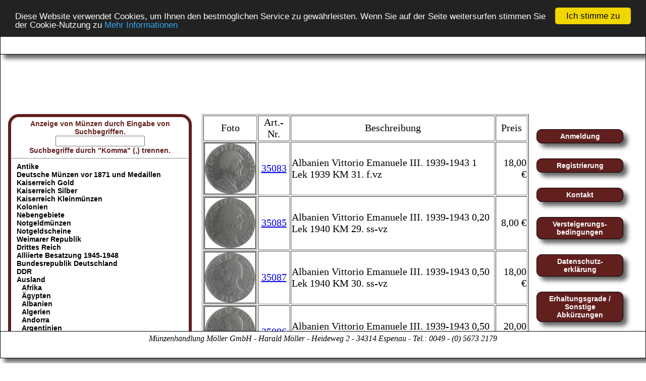

--- FILE ---
content_type: text/html; charset=UTF-8
request_url: https://www.muenzen-moeller.de/onlineshop/zeige_kategorie.php?kategorieID=472
body_size: 6789
content:
<!DOCTYPE html>
<html >
<head>
	<title>Münzen Möller</title>
	<meta http-equiv="content-type" content="text/html; charset=UTF-8" />
	<link rel="shortcut icon" href="favicon.ico" type="image/x-icon">
	<meta name="description" content="Wir sind seit 30 Jahren im regionalen, nationalen und internationalen Münzhandel tätig. Seit 25 Jahren veranstalten wir Münzauktionen. Einige unserer Auktionskataloge haben sich zwischenzeitlich zu gefragten Nachschlagewerken entwickelt. Unser Wissen und unsere Erfahrung aus vielen Jahren Numismatik stellen wir Ihnen gerne zur Verfügung." />
	<meta name="keywords" content=" Münzhandel Münzauktionen Nachschlagewerke " />
	<meta name="robots" content="noodp, noydir" />
	<link rel="canonical" href="http://www.muenzen-moeller.de/" />
	<link rel="stylesheet" type="text/css" href="css/feststehendeelemente.css">
<!-- Begin Cookie Consent plugin by Silktide - http://silktide.com/cookieconsent -->
<script type="text/javascript">
    window.cookieconsent_options = {"message":"Diese Website verwendet Cookies, um Ihnen den bestmöglichen Service zu gewährleisten. Wenn Sie auf der Seite weitersurfen stimmen Sie der Cookie-Nutzung zu","dismiss":"Ich stimme zu","learnMore":"Mehr Informationen","link":"https://www.muenzen-moeller.de/downloads/dse_german.pdf","theme":"dark-top"};
</script>

<script type="text/javascript" src="//cdnjs.cloudflare.com/ajax/libs/cookieconsent2/1.0.10/cookieconsent.min.js"></script>
<!-- End Cookie Consent plugin -->
</head>
<body>
	<noscript>
	Wir haben festgestellt, daß Ihr JavaScript anscheinend abgeschaltet ist.
             <br>Sie müssen JavaScript in Ihrem Browser aktivieren um alle Funktionen dieser Webseite nutzen zu können.
    </noscript>

	


<div id="header_container_gross">
		
			
	
	<div id="oben_gross" >
			
		<div id="obenlinks_gross" >				
			<a href="index.php">
				<img src="https://www.muenzen-moeller.de/images/logo_moeller.jpg" border="0" alt="Münzenhandlung Harald Möller" title="Münzenhandlung Harald Möller"  height="70px">
			</a>
		</div>
			
			
			
			
			
		<div id="obenmitte_gross" >


			<div id="sprache">
									<a href="/onlineshop/zeige_kategorie.php?kategorieID=472&lang=english&kategorieID=472">ENGLISH</a>
								</div>

			
				
				 <div id="menu">
						<ul >
							<li >
								<a class="" href="https://www.muenzen-moeller.de/index.php?kategorieID=472">
          Startseite</a>								<!--   ALTERNATIVE   -->
								<!--  <a href="https://www.muenzen-moeller.de/index.php" class="header" >Startseite</a>  -->
							</li>
							<li >
								<a class="" href="https://www.muenzen-moeller.de/auktion/index.php?kategorieID=472">
          Auktion</a>								<!--   ALTERNATIVE   -->
								<!--  <span href="https://www.muenzen-moeller.de/auktion/index.php" class="header">Auktion</span>  -->
							</li>
							<li >
								<a class="" href="https://www.muenzen-moeller.de/auktionsservice/index.php?kategorieID=472">
          Auktionshilfe</a>								<!--   ALTERNATIVE   -->
								<!--  <span href="https://www.muenzen-moeller.de/auktionsservice/index.php" class="header">Auktionshilfe</span>  -->
							</li>
							<li >
								<a class="header" >
          Onlineshop</a>								<!--   ALTERNATIVE   -->
								<!--  <a href="https://www.muenzen-moeller.de/onlineshop/index.php" class="header">Onlineshop</a>  -->
							</li>
							<li >
								<a class="" href="https://www.muenzen-moeller.de/info/index.php?kategorieID=472">
          Info</a>								<!--   ALTERNATIVE   -->
								<!--  <a href="https://www.muenzen-moeller.de/info/index.php" class="header">Info</a>  -->
							</li>
							<li >
							
								<a class="" href="https://www.muenzen-moeller.de/mymoeller/index.php?kategorieID=472">
          myMoeller</a>								
								<!--   ALTERNATIVE   -->
								<!--  <a href="https://www.muenzen-moeller.de/mymoeller/index.php" class="header">myMoeller</a>  -->
								
							</li>
							
						</ul>
				</div>
				
				

		</div>
			
			
			
			
		<div id="obenrechts_gross" >


			


				
			<div id="header_user">

				<!--  Popups öffnen, Links im Footer  -->
				<script type="text/javascript">
				 
				var screen_avail_width = screen.availWidth;

				var screen_avail_height = screen.availHeight;

				function pop(Datei, Name)
				{
					helpwindow = window.open(Datei,Name,'width=700,height=600,resizable=yes,dependent=yes,scrollbars=yes,top=' + (screen_avail_height - 400)/2 + ',left=' + (screen_avail_width - 700)/2 );
					
					helpwindow.focus();
					
					return false;
				}

				</script> 

				<ul>
					<li id="header_user_info">
						<div class="usr1">
							<!--  als Popup-Fenster öffnen  -->
							<a style="cursor: pointer"  id="SliderControl1_hypRegistrierung" class="your_account"  onclick="return pop('https://www.muenzen-moeller.de/registrierung.php', 'Registrierung');">Registrierung</a>
							
							<!--  als komplette Seite öffnen  -->
							<!--
							<a href="https://www.muenzen-moeller.de/registrierung.php?kategorieID=472" id="SliderControl1_hypRegistrierung" class="your_account"  >Registrierung</a>
							-->
						</div>

						<div class="usr2">
															<!--  als Popup-Fenster öffnen  -->
								<!--
								<a style="cursor: pointer"  id="SliderControl1_hypLoginLogout" onclick="return pop('https://www.muenzen-moeller.de/login_popup.php', 'Login');">Login</a>
								-->
								<!--  als komplette Seite öffnen  -->
								<!--
								<a href="https://www.muenzen-moeller.de/login.php?kategorieID=472" id="SliderControl1_hypLoginLogout" class="your_account"  >Login</a>
								-->
								<a href="https://www.muenzen-moeller.de/login.php?woher=/onlineshop/zeige_kategorie.php?kategorieID=472" id="SliderControl1_hypLoginLogout" class="your_account"  >Login</a>
														</div>
					</li>
					<li id="shopping_cart">

						<div id="d_AnzahlGebote"  class="basketempty">
															<a id="a_AnzahlGebote" href="https://www.muenzen-moeller.de/auktion/zeig_gebot.php?kategorieID=472">Gebotsliste (<span id="sc_AnzahlGebote">0</span>)</a>
														</div>

						<div id="d_AnzahlShop" class="basketempty">
															<a id="a_AnzahlShop" href="https://www.muenzen-moeller.de/onlineshop/zeig_warenkorb.php?kategorieID="472">Warenkorb (<span id="sc_AnzahlShop">0</span>)&nbsp;<span id="countdowntime" class="countdowntime"></span></a>
														</div>
						
					</li>
				</ul>
			</div>


				
				<div class="float_stopp">
				</div>
			


				

		</div>
		<div class="float_stopp">
		</div>
			
			
		<div class="lauftext" align="center">
		<marquee scrollamount="3" scrolldelay="2" height="30" style="font-size: 18.5pt; font-family: Frutiger-Roman;">		<span style="color: red"></span></marquee>		</div>
		
	</div>
			
		
</div>
<!-- Browserweiche für IE -->
<!--[if IE]>
<style type="text/css">
  #mittemitte
{
	width: 750px;
 #   height : 100%;
#    border : 1px solid red;
#    padding : 8px;
	float : left;
	background-color : white;
	text-align: center;
#	font-family : Verdana,Arial,sans-serif;
	font-size : 20px;
	
}
</style>
<![endif]-->



	
<script type="text/javascript" src="js/prototype.js"></script>

<script type="text/javascript">
		function searchFor(suchbegriff){
			var xmlHttp = null;
			// Mozilla, Opera, Safari sowie Internet Explorer 7
			if (typeof XMLHttpRequest != 'undefined') {
				xmlHttp = new XMLHttpRequest();
			}
			if (!xmlHttp) {
				// Internet Explorer 6 und älter
				try {
					xmlHttp  = new ActiveXObject("Msxml2.XMLHTTP");
				} catch(e) {
					try {
						xmlHttp  = new ActiveXObject("Microsoft.XMLHTTP");
					} catch(e) {
						xmlHttp  = null;
					}
				}
			}
			// Wenn das Objekt erfolgreich erzeugt wurde			
			if (xmlHttp) {
				var url = "suche.php";
				var params = "suchbegriff="+suchbegriff;
				
				xmlHttp.open("POST", url, true);
				
				//Headerinformationen für den POST Request
				xmlHttp.setRequestHeader("Content-type", "application/x-www-form-urlencoded");
				xmlHttp.setRequestHeader("Content-length", params.length);
				xmlHttp.setRequestHeader("Connection", "close");					
			
				xmlHttp.onreadystatechange = function () {
					if (xmlHttp.readyState == 4) {
						// Zurückgeliefertes Ergebnis wird in den DIV "mittemitte" geschrieben
						document.getElementById("mittemitte").innerHTML = xmlHttp.responseText;
					}
				};				
				xmlHttp.send(params);
			}			
		}
</script>
	
	
<div id="mitte_container_gross">



	<div id="inhalt">
			
		

		
		<div id="inhaltteil1">

			<div id="mittelinks">
							
				Anzeige von Münzen durch Eingabe von Suchbegriffen.<br />						<input type="text" onkeyup="searchFor(this.value);"/>
							
				<br />Suchbegriffe durch "Komma" (,) trennen.<hr /> <TABLE border="0" cellspacing="0" cellpadding="0"   ><TR><TD></TD><TD width="10px">&nbsp;</TD><TD><A  class="kleinschrift"  href="zeige_kategorie.php?kategorieID=1297" class="menu">Antike</A><BR></TD></TR></TABLE><TABLE border="0" cellspacing="0" cellpadding="0"   ><TR><TD></TD><TD width="10px">&nbsp;</TD><TD><A  class="kleinschrift"  href="zeige_kategorie.php?kategorieID=1" class="menu">Deutsche Münzen vor 1871 und Medaillen</A><BR></TD></TR></TABLE><TABLE border="0" cellspacing="0" cellpadding="0"   ><TR><TD></TD><TD width="10px">&nbsp;</TD><TD><A  class="kleinschrift"  href="zeige_kategorie.php?kategorieID=198" class="menu">Kaiserreich Gold</A><BR></TD></TR></TABLE><TABLE border="0" cellspacing="0" cellpadding="0"   ><TR><TD></TD><TD width="10px">&nbsp;</TD><TD><A  class="kleinschrift"  href="zeige_kategorie.php?kategorieID=216" class="menu">Kaiserreich Silber</A><BR></TD></TR></TABLE><TABLE border="0" cellspacing="0" cellpadding="0"   ><TR><TD></TD><TD width="10px">&nbsp;</TD><TD><A  class="kleinschrift"  href="zeige_kategorie.php?kategorieID=234" class="menu">Kaiserreich Kleinmünzen</A><BR></TD></TR></TABLE><TABLE border="0" cellspacing="0" cellpadding="0"   ><TR><TD></TD><TD width="10px">&nbsp;</TD><TD><A  class="kleinschrift"  href="zeige_kategorie.php?kategorieID=98" class="menu">Kolonien</A><BR></TD></TR></TABLE><TABLE border="0" cellspacing="0" cellpadding="0"   ><TR><TD></TD><TD width="10px">&nbsp;</TD><TD><A  class="kleinschrift"  href="zeige_kategorie.php?kategorieID=239" class="menu">Nebengebiete</A><BR></TD></TR></TABLE><TABLE border="0" cellspacing="0" cellpadding="0"   ><TR><TD></TD><TD width="10px">&nbsp;</TD><TD><A  class="kleinschrift"  href="zeige_kategorie.php?kategorieID=1515" class="menu">Notgeldmünzen</A><BR></TD></TR></TABLE><TABLE border="0" cellspacing="0" cellpadding="0"   ><TR><TD></TD><TD width="10px">&nbsp;</TD><TD><A  class="kleinschrift"  href="zeige_kategorie.php?kategorieID=1411" class="menu">Notgeldscheine</A><BR></TD></TR></TABLE><TABLE border="0" cellspacing="0" cellpadding="0"   ><TR><TD></TD><TD width="10px">&nbsp;</TD><TD><A  class="kleinschrift"  href="zeige_kategorie.php?kategorieID=244" class="menu">Weimarer Republik</A><BR></TD></TR></TABLE><TABLE border="0" cellspacing="0" cellpadding="0"   ><TR><TD></TD><TD width="10px">&nbsp;</TD><TD><A  class="kleinschrift"  href="zeige_kategorie.php?kategorieID=245" class="menu">Drittes Reich</A><BR></TD></TR></TABLE><TABLE border="0" cellspacing="0" cellpadding="0"   ><TR><TD></TD><TD width="10px">&nbsp;</TD><TD><A  class="kleinschrift"  href="zeige_kategorie.php?kategorieID=692" class="menu">Alliierte Besatzung 1945-1948</A><BR></TD></TR></TABLE><TABLE border="0" cellspacing="0" cellpadding="0"   ><TR><TD></TD><TD width="10px">&nbsp;</TD><TD><A  class="kleinschrift"  href="zeige_kategorie.php?kategorieID=246" class="menu">Bundesrepublik Deutschland</A><BR></TD></TR></TABLE><TABLE border="0" cellspacing="0" cellpadding="0"   ><TR><TD></TD><TD width="10px">&nbsp;</TD><TD><A  class="kleinschrift"  href="zeige_kategorie.php?kategorieID=247" class="menu">DDR</A><BR></TD></TR></TABLE><TABLE border="0" cellspacing="0" cellpadding="0"   ><TR><TD></TD><TD width="10px">&nbsp;</TD><TD><A  class="kleinschrift"  href="zeige_kategorie.php?kategorieID=102" class="menu">Ausland</A><BR><TABLE border="0" cellspacing="0" cellpadding="0"   ><TR><TD></TD><TD width="10px">&nbsp;</TD><TD><A  class="kleinschrift"  href="zeige_kategorie.php?kategorieID=1404" class="menu">Afrika</A><BR></TD></TR></TABLE><TABLE border="0" cellspacing="0" cellpadding="0"   ><TR><TD></TD><TD width="10px">&nbsp;</TD><TD><A  class="kleinschrift"  href="zeige_kategorie.php?kategorieID=249" class="menu">Ägypten</A><BR></TD></TR></TABLE><TABLE border="0" cellspacing="0" cellpadding="0"   ><TR><TD></TD><TD width="10px">&nbsp;</TD><TD><A  class="kleinschrift"  href="zeige_kategorie.php?kategorieID=472" class="menu"><B>Albanien</B></A><BR></TD></TR></TABLE><TABLE border="0" cellspacing="0" cellpadding="0"   ><TR><TD></TD><TD width="10px">&nbsp;</TD><TD><A  class="kleinschrift"  href="zeige_kategorie.php?kategorieID=1858" class="menu">Algerien</A><BR></TD></TR></TABLE><TABLE border="0" cellspacing="0" cellpadding="0"   ><TR><TD></TD><TD width="10px">&nbsp;</TD><TD><A  class="kleinschrift"  href="zeige_kategorie.php?kategorieID=570" class="menu">Andorra</A><BR></TD></TR></TABLE><TABLE border="0" cellspacing="0" cellpadding="0"   ><TR><TD></TD><TD width="10px">&nbsp;</TD><TD><A  class="kleinschrift"  href="zeige_kategorie.php?kategorieID=571" class="menu">Argentinien</A><BR></TD></TR></TABLE><TABLE border="0" cellspacing="0" cellpadding="0"   ><TR><TD></TD><TD width="10px">&nbsp;</TD><TD><A  class="kleinschrift"  href="zeige_kategorie.php?kategorieID=251" class="menu">Australien</A><BR></TD></TR></TABLE><TABLE border="0" cellspacing="0" cellpadding="0"   ><TR><TD></TD><TD width="10px">&nbsp;</TD><TD><A  class="kleinschrift"  href="zeige_kategorie.php?kategorieID=573" class="menu">Bahrain</A><BR></TD></TR></TABLE><TABLE border="0" cellspacing="0" cellpadding="0"   ><TR><TD></TD><TD width="10px">&nbsp;</TD><TD><A  class="kleinschrift"  href="zeige_kategorie.php?kategorieID=1285" class="menu">Bangladesch</A><BR></TD></TR></TABLE><TABLE border="0" cellspacing="0" cellpadding="0"   ><TR><TD></TD><TD width="10px">&nbsp;</TD><TD><A  class="kleinschrift"  href="zeige_kategorie.php?kategorieID=252" class="menu">Belgien</A><BR></TD></TR></TABLE><TABLE border="0" cellspacing="0" cellpadding="0"   ><TR><TD></TD><TD width="10px">&nbsp;</TD><TD><A  class="kleinschrift"  href="zeige_kategorie.php?kategorieID=707" class="menu">Belgisch-Kongo</A><BR></TD></TR></TABLE><TABLE border="0" cellspacing="0" cellpadding="0"   ><TR><TD></TD><TD width="10px">&nbsp;</TD><TD><A  class="kleinschrift"  href="zeige_kategorie.php?kategorieID=1018" class="menu">Benin-Dahomey</A><BR></TD></TR></TABLE><TABLE border="0" cellspacing="0" cellpadding="0"   ><TR><TD></TD><TD width="10px">&nbsp;</TD><TD><A  class="kleinschrift"  href="zeige_kategorie.php?kategorieID=578" class="menu">Bermuda</A><BR></TD></TR></TABLE><TABLE border="0" cellspacing="0" cellpadding="0"   ><TR><TD></TD><TD width="10px">&nbsp;</TD><TD><A  class="kleinschrift"  href="zeige_kategorie.php?kategorieID=254" class="menu">Bolivien</A><BR></TD></TR></TABLE><TABLE border="0" cellspacing="0" cellpadding="0"   ><TR><TD></TD><TD width="10px">&nbsp;</TD><TD><A  class="kleinschrift"  href="zeige_kategorie.php?kategorieID=255" class="menu">Brasilien</A><BR></TD></TR></TABLE><TABLE border="0" cellspacing="0" cellpadding="0"   ><TR><TD></TD><TD width="10px">&nbsp;</TD><TD><A  class="kleinschrift"  href="zeige_kategorie.php?kategorieID=1556" class="menu">Britisch- West Afrika</A><BR></TD></TR></TABLE><TABLE border="0" cellspacing="0" cellpadding="0"   ><TR><TD></TD><TD width="10px">&nbsp;</TD><TD><A  class="kleinschrift"  href="zeige_kategorie.php?kategorieID=1555" class="menu">Britisch-Indien</A><BR></TD></TR></TABLE><TABLE border="0" cellspacing="0" cellpadding="0"   ><TR><TD></TD><TD width="10px">&nbsp;</TD><TD><A  class="kleinschrift"  href="zeige_kategorie.php?kategorieID=591" class="menu">Britisch-Nord Borneo</A><BR></TD></TR></TABLE><TABLE border="0" cellspacing="0" cellpadding="0"   ><TR><TD></TD><TD width="10px">&nbsp;</TD><TD><A  class="kleinschrift"  href="zeige_kategorie.php?kategorieID=708" class="menu">Brunei, Sultanat</A><BR></TD></TR></TABLE><TABLE border="0" cellspacing="0" cellpadding="0"   ><TR><TD></TD><TD width="10px">&nbsp;</TD><TD><A  class="kleinschrift"  href="zeige_kategorie.php?kategorieID=256" class="menu">Bulgarien</A><BR></TD></TR></TABLE><TABLE border="0" cellspacing="0" cellpadding="0"   ><TR><TD></TD><TD width="10px">&nbsp;</TD><TD><A  class="kleinschrift"  href="zeige_kategorie.php?kategorieID=582" class="menu">Cayman Islands</A><BR></TD></TR></TABLE><TABLE border="0" cellspacing="0" cellpadding="0"   ><TR><TD></TD><TD width="10px">&nbsp;</TD><TD><A  class="kleinschrift"  href="zeige_kategorie.php?kategorieID=1278" class="menu">Ceylon</A><BR></TD></TR></TABLE><TABLE border="0" cellspacing="0" cellpadding="0"   ><TR><TD></TD><TD width="10px">&nbsp;</TD><TD><A  class="kleinschrift"  href="zeige_kategorie.php?kategorieID=583" class="menu">Chile</A><BR></TD></TR></TABLE><TABLE border="0" cellspacing="0" cellpadding="0"   ><TR><TD></TD><TD width="10px">&nbsp;</TD><TD><A  class="kleinschrift"  href="zeige_kategorie.php?kategorieID=257" class="menu">China</A><BR></TD></TR></TABLE><TABLE border="0" cellspacing="0" cellpadding="0"   ><TR><TD></TD><TD width="10px">&nbsp;</TD><TD><A  class="kleinschrift"  href="zeige_kategorie.php?kategorieID=1289" class="menu">Cook Island</A><BR></TD></TR></TABLE><TABLE border="0" cellspacing="0" cellpadding="0"   ><TR><TD></TD><TD width="10px">&nbsp;</TD><TD><A  class="kleinschrift"  href="zeige_kategorie.php?kategorieID=258" class="menu">Dänemark</A><BR></TD></TR></TABLE><TABLE border="0" cellspacing="0" cellpadding="0"   ><TR><TD></TD><TD width="10px">&nbsp;</TD><TD><A  class="kleinschrift"  href="zeige_kategorie.php?kategorieID=1279" class="menu">Estland</A><BR></TD></TR></TABLE><TABLE border="0" cellspacing="0" cellpadding="0"   ><TR><TD></TD><TD width="10px">&nbsp;</TD><TD><A  class="kleinschrift"  href="zeige_kategorie.php?kategorieID=589" class="menu">Falkland Inseln</A><BR></TD></TR></TABLE><TABLE border="0" cellspacing="0" cellpadding="0"   ><TR><TD></TD><TD width="10px">&nbsp;</TD><TD><A  class="kleinschrift"  href="zeige_kategorie.php?kategorieID=1554" class="menu">Fidschii Inseln</A><BR></TD></TR></TABLE><TABLE border="0" cellspacing="0" cellpadding="0"   ><TR><TD></TD><TD width="10px">&nbsp;</TD><TD><A  class="kleinschrift"  href="zeige_kategorie.php?kategorieID=260" class="menu">Finnland</A><BR></TD></TR></TABLE><TABLE border="0" cellspacing="0" cellpadding="0"   ><TR><TD></TD><TD width="10px">&nbsp;</TD><TD><A  class="kleinschrift"  href="zeige_kategorie.php?kategorieID=105" class="menu">Frankreich</A><BR></TD></TR></TABLE><TABLE border="0" cellspacing="0" cellpadding="0"   ><TR><TD></TD><TD width="10px">&nbsp;</TD><TD><A  class="kleinschrift"  href="zeige_kategorie.php?kategorieID=263" class="menu">Französisch-Indochina</A><BR></TD></TR></TABLE><TABLE border="0" cellspacing="0" cellpadding="0"   ><TR><TD></TD><TD width="10px">&nbsp;</TD><TD><A  class="kleinschrift"  href="zeige_kategorie.php?kategorieID=1863" class="menu">Französisch-Polynesien</A><BR></TD></TR></TABLE><TABLE border="0" cellspacing="0" cellpadding="0"   ><TR><TD></TD><TD width="10px">&nbsp;</TD><TD><A  class="kleinschrift"  href="zeige_kategorie.php?kategorieID=590" class="menu">Gambia</A><BR></TD></TR></TABLE><TABLE border="0" cellspacing="0" cellpadding="0"   ><TR><TD></TD><TD width="10px">&nbsp;</TD><TD><A  class="kleinschrift"  href="zeige_kategorie.php?kategorieID=1864" class="menu">Ghana</A><BR></TD></TR></TABLE><TABLE border="0" cellspacing="0" cellpadding="0"   ><TR><TD></TD><TD width="10px">&nbsp;</TD><TD><A  class="kleinschrift"  href="zeige_kategorie.php?kategorieID=1290" class="menu">Gibraltar</A><BR></TD></TR></TABLE><TABLE border="0" cellspacing="0" cellpadding="0"   ><TR><TD></TD><TD width="10px">&nbsp;</TD><TD><A  class="kleinschrift"  href="zeige_kategorie.php?kategorieID=264" class="menu">Griechenland</A><BR></TD></TR></TABLE><TABLE border="0" cellspacing="0" cellpadding="0"   ><TR><TD></TD><TD width="10px">&nbsp;</TD><TD><A  class="kleinschrift"  href="zeige_kategorie.php?kategorieID=265" class="menu">Großbritannien</A><BR></TD></TR></TABLE><TABLE border="0" cellspacing="0" cellpadding="0"   ><TR><TD></TD><TD width="10px">&nbsp;</TD><TD><A  class="kleinschrift"  href="zeige_kategorie.php?kategorieID=1021" class="menu">Guernsey</A><BR></TD></TR></TABLE><TABLE border="0" cellspacing="0" cellpadding="0"   ><TR><TD></TD><TD width="10px">&nbsp;</TD><TD><A  class="kleinschrift"  href="zeige_kategorie.php?kategorieID=594" class="menu">Haiti</A><BR></TD></TR></TABLE><TABLE border="0" cellspacing="0" cellpadding="0"   ><TR><TD></TD><TD width="10px">&nbsp;</TD><TD><A  class="kleinschrift"  href="zeige_kategorie.php?kategorieID=677" class="menu">Honduras</A><BR></TD></TR></TABLE><TABLE border="0" cellspacing="0" cellpadding="0"   ><TR><TD></TD><TD width="10px">&nbsp;</TD><TD><A  class="kleinschrift"  href="zeige_kategorie.php?kategorieID=1235" class="menu">HongKong</A><BR></TD></TR></TABLE><TABLE border="0" cellspacing="0" cellpadding="0"   ><TR><TD></TD><TD width="10px">&nbsp;</TD><TD><A  class="kleinschrift"  href="zeige_kategorie.php?kategorieID=480" class="menu">Indien</A><BR></TD></TR></TABLE><TABLE border="0" cellspacing="0" cellpadding="0"   ><TR><TD></TD><TD width="10px">&nbsp;</TD><TD><A  class="kleinschrift"  href="zeige_kategorie.php?kategorieID=267" class="menu">Iran</A><BR></TD></TR></TABLE><TABLE border="0" cellspacing="0" cellpadding="0"   ><TR><TD></TD><TD width="10px">&nbsp;</TD><TD><A  class="kleinschrift"  href="zeige_kategorie.php?kategorieID=596" class="menu">Irland</A><BR></TD></TR></TABLE><TABLE border="0" cellspacing="0" cellpadding="0"   ><TR><TD></TD><TD width="10px">&nbsp;</TD><TD><A  class="kleinschrift"  href="zeige_kategorie.php?kategorieID=1866" class="menu">Island</A><BR></TD></TR></TABLE><TABLE border="0" cellspacing="0" cellpadding="0"   ><TR><TD></TD><TD width="10px">&nbsp;</TD><TD><A  class="kleinschrift"  href="zeige_kategorie.php?kategorieID=597" class="menu">Isle of Man</A><BR></TD></TR></TABLE><TABLE border="0" cellspacing="0" cellpadding="0"   ><TR><TD></TD><TD width="10px">&nbsp;</TD><TD><A  class="kleinschrift"  href="zeige_kategorie.php?kategorieID=1625" class="menu">Israel</A><BR></TD></TR></TABLE><TABLE border="0" cellspacing="0" cellpadding="0"   ><TR><TD></TD><TD width="10px">&nbsp;</TD><TD><A  class="kleinschrift"  href="zeige_kategorie.php?kategorieID=268" class="menu">Italien</A><BR></TD></TR></TABLE><TABLE border="0" cellspacing="0" cellpadding="0"   ><TR><TD></TD><TD width="10px">&nbsp;</TD><TD><A  class="kleinschrift"  href="zeige_kategorie.php?kategorieID=600" class="menu">Jamaika</A><BR></TD></TR></TABLE><TABLE border="0" cellspacing="0" cellpadding="0"   ><TR><TD></TD><TD width="10px">&nbsp;</TD><TD><A  class="kleinschrift"  href="zeige_kategorie.php?kategorieID=103" class="menu">Japan</A><BR></TD></TR></TABLE><TABLE border="0" cellspacing="0" cellpadding="0"   ><TR><TD></TD><TD width="10px">&nbsp;</TD><TD><A  class="kleinschrift"  href="zeige_kategorie.php?kategorieID=1557" class="menu">Jersey</A><BR></TD></TR></TABLE><TABLE border="0" cellspacing="0" cellpadding="0"   ><TR><TD></TD><TD width="10px">&nbsp;</TD><TD><A  class="kleinschrift"  href="zeige_kategorie.php?kategorieID=1868" class="menu">Jordanien</A><BR></TD></TR></TABLE><TABLE border="0" cellspacing="0" cellpadding="0"   ><TR><TD></TD><TD width="10px">&nbsp;</TD><TD><A  class="kleinschrift"  href="zeige_kategorie.php?kategorieID=711" class="menu">Jugoslawien</A><BR></TD></TR></TABLE><TABLE border="0" cellspacing="0" cellpadding="0"   ><TR><TD></TD><TD width="10px">&nbsp;</TD><TD><A  class="kleinschrift"  href="zeige_kategorie.php?kategorieID=1024" class="menu">Kamerun</A><BR></TD></TR></TABLE><TABLE border="0" cellspacing="0" cellpadding="0"   ><TR><TD></TD><TD width="10px">&nbsp;</TD><TD><A  class="kleinschrift"  href="zeige_kategorie.php?kategorieID=275" class="menu">Kanada</A><BR></TD></TR></TABLE><TABLE border="0" cellspacing="0" cellpadding="0"   ><TR><TD></TD><TD width="10px">&nbsp;</TD><TD><A  class="kleinschrift"  href="zeige_kategorie.php?kategorieID=3053" class="menu">Kap Verde</A><BR></TD></TR></TABLE><TABLE border="0" cellspacing="0" cellpadding="0"   ><TR><TD></TD><TD width="10px">&nbsp;</TD><TD><A  class="kleinschrift"  href="zeige_kategorie.php?kategorieID=1633" class="menu">Katanga</A><BR></TD></TR></TABLE><TABLE border="0" cellspacing="0" cellpadding="0"   ><TR><TD></TD><TD width="10px">&nbsp;</TD><TD><A  class="kleinschrift"  href="zeige_kategorie.php?kategorieID=2173" class="menu">Kenia</A><BR></TD></TR></TABLE><TABLE border="0" cellspacing="0" cellpadding="0"   ><TR><TD></TD><TD width="10px">&nbsp;</TD><TD><A  class="kleinschrift"  href="zeige_kategorie.php?kategorieID=276" class="menu">Kolumbien</A><BR></TD></TR></TABLE><TABLE border="0" cellspacing="0" cellpadding="0"   ><TR><TD></TD><TD width="10px">&nbsp;</TD><TD><A  class="kleinschrift"  href="zeige_kategorie.php?kategorieID=601" class="menu">Kongo</A><BR></TD></TR></TABLE><TABLE border="0" cellspacing="0" cellpadding="0"   ><TR><TD></TD><TD width="10px">&nbsp;</TD><TD><A  class="kleinschrift"  href="zeige_kategorie.php?kategorieID=277" class="menu">Korea (Süd)</A><BR></TD></TR></TABLE><TABLE border="0" cellspacing="0" cellpadding="0"   ><TR><TD></TD><TD width="10px">&nbsp;</TD><TD><A  class="kleinschrift"  href="zeige_kategorie.php?kategorieID=603" class="menu">Kuba</A><BR></TD></TR></TABLE><TABLE border="0" cellspacing="0" cellpadding="0"   ><TR><TD></TD><TD width="10px">&nbsp;</TD><TD><A  class="kleinschrift"  href="zeige_kategorie.php?kategorieID=605" class="menu">Laos</A><BR></TD></TR></TABLE><TABLE border="0" cellspacing="0" cellpadding="0"   ><TR><TD></TD><TD width="10px">&nbsp;</TD><TD><A  class="kleinschrift"  href="zeige_kategorie.php?kategorieID=278" class="menu">Lettland</A><BR></TD></TR></TABLE><TABLE border="0" cellspacing="0" cellpadding="0"   ><TR><TD></TD><TD width="10px">&nbsp;</TD><TD><A  class="kleinschrift"  href="zeige_kategorie.php?kategorieID=607" class="menu">Liberia</A><BR></TD></TR></TABLE><TABLE border="0" cellspacing="0" cellpadding="0"   ><TR><TD></TD><TD width="10px">&nbsp;</TD><TD><A  class="kleinschrift"  href="zeige_kategorie.php?kategorieID=608" class="menu">Litauen</A><BR></TD></TR></TABLE><TABLE border="0" cellspacing="0" cellpadding="0"   ><TR><TD></TD><TD width="10px">&nbsp;</TD><TD><A  class="kleinschrift"  href="zeige_kategorie.php?kategorieID=281" class="menu">Luxemburg</A><BR></TD></TR></TABLE><TABLE border="0" cellspacing="0" cellpadding="0"   ><TR><TD></TD><TD width="10px">&nbsp;</TD><TD><A  class="kleinschrift"  href="zeige_kategorie.php?kategorieID=3054" class="menu">Macau</A><BR></TD></TR></TABLE><TABLE border="0" cellspacing="0" cellpadding="0"   ><TR><TD></TD><TD width="10px">&nbsp;</TD><TD><A  class="kleinschrift"  href="zeige_kategorie.php?kategorieID=1873" class="menu">Madagaskar</A><BR></TD></TR></TABLE><TABLE border="0" cellspacing="0" cellpadding="0"   ><TR><TD></TD><TD width="10px">&nbsp;</TD><TD><A  class="kleinschrift"  href="zeige_kategorie.php?kategorieID=1294" class="menu">Malawi</A><BR></TD></TR></TABLE><TABLE border="0" cellspacing="0" cellpadding="0"   ><TR><TD></TD><TD width="10px">&nbsp;</TD><TD><A  class="kleinschrift"  href="zeige_kategorie.php?kategorieID=1874" class="menu">Malaya</A><BR></TD></TR></TABLE><TABLE border="0" cellspacing="0" cellpadding="0"   ><TR><TD></TD><TD width="10px">&nbsp;</TD><TD><A  class="kleinschrift"  href="zeige_kategorie.php?kategorieID=609" class="menu">Malaysia</A><BR></TD></TR></TABLE><TABLE border="0" cellspacing="0" cellpadding="0"   ><TR><TD></TD><TD width="10px">&nbsp;</TD><TD><A  class="kleinschrift"  href="zeige_kategorie.php?kategorieID=610" class="menu">Malediven</A><BR></TD></TR></TABLE><TABLE border="0" cellspacing="0" cellpadding="0"   ><TR><TD></TD><TD width="10px">&nbsp;</TD><TD><A  class="kleinschrift"  href="zeige_kategorie.php?kategorieID=611" class="menu">Malta</A><BR></TD></TR></TABLE><TABLE border="0" cellspacing="0" cellpadding="0"   ><TR><TD></TD><TD width="10px">&nbsp;</TD><TD><A  class="kleinschrift"  href="zeige_kategorie.php?kategorieID=612" class="menu">Mauritius</A><BR></TD></TR></TABLE><TABLE border="0" cellspacing="0" cellpadding="0"   ><TR><TD></TD><TD width="10px">&nbsp;</TD><TD><A  class="kleinschrift"  href="zeige_kategorie.php?kategorieID=282" class="menu">Mexiko</A><BR></TD></TR></TABLE><TABLE border="0" cellspacing="0" cellpadding="0"   ><TR><TD></TD><TD width="10px">&nbsp;</TD><TD><A  class="kleinschrift"  href="zeige_kategorie.php?kategorieID=283" class="menu">Monaco</A><BR></TD></TR></TABLE><TABLE border="0" cellspacing="0" cellpadding="0"   ><TR><TD></TD><TD width="10px">&nbsp;</TD><TD><A  class="kleinschrift"  href="zeige_kategorie.php?kategorieID=613" class="menu">Mongolei</A><BR></TD></TR></TABLE><TABLE border="0" cellspacing="0" cellpadding="0"   ><TR><TD></TD><TD width="10px">&nbsp;</TD><TD><A  class="kleinschrift"  href="zeige_kategorie.php?kategorieID=1559" class="menu">Montenegro</A><BR></TD></TR></TABLE><TABLE border="0" cellspacing="0" cellpadding="0"   ><TR><TD></TD><TD width="10px">&nbsp;</TD><TD><A  class="kleinschrift"  href="zeige_kategorie.php?kategorieID=2174" class="menu">Mosambik</A><BR></TD></TR></TABLE><TABLE border="0" cellspacing="0" cellpadding="0"   ><TR><TD></TD><TD width="10px">&nbsp;</TD><TD><A  class="kleinschrift"  href="zeige_kategorie.php?kategorieID=615" class="menu">Nepal</A><BR></TD></TR></TABLE><TABLE border="0" cellspacing="0" cellpadding="0"   ><TR><TD></TD><TD width="10px">&nbsp;</TD><TD><A  class="kleinschrift"  href="zeige_kategorie.php?kategorieID=616" class="menu">Neuguinea</A><BR></TD></TR></TABLE><TABLE border="0" cellspacing="0" cellpadding="0"   ><TR><TD></TD><TD width="10px">&nbsp;</TD><TD><A  class="kleinschrift"  href="zeige_kategorie.php?kategorieID=617" class="menu">Neuseeland</A><BR></TD></TR></TABLE><TABLE border="0" cellspacing="0" cellpadding="0"   ><TR><TD></TD><TD width="10px">&nbsp;</TD><TD><A  class="kleinschrift"  href="zeige_kategorie.php?kategorieID=284" class="menu">Niederlande</A><BR></TD></TR></TABLE><TABLE border="0" cellspacing="0" cellpadding="0"   ><TR><TD></TD><TD width="10px">&nbsp;</TD><TD><A  class="kleinschrift"  href="zeige_kategorie.php?kategorieID=1787" class="menu">Niederländisch-Indien</A><BR></TD></TR></TABLE><TABLE border="0" cellspacing="0" cellpadding="0"   ><TR><TD></TD><TD width="10px">&nbsp;</TD><TD><A  class="kleinschrift"  href="zeige_kategorie.php?kategorieID=2175" class="menu">Nigeria</A><BR></TD></TR></TABLE><TABLE border="0" cellspacing="0" cellpadding="0"   ><TR><TD></TD><TD width="10px">&nbsp;</TD><TD><A  class="kleinschrift"  href="zeige_kategorie.php?kategorieID=1263" class="menu">Niue</A><BR></TD></TR></TABLE><TABLE border="0" cellspacing="0" cellpadding="0"   ><TR><TD></TD><TD width="10px">&nbsp;</TD><TD><A  class="kleinschrift"  href="zeige_kategorie.php?kategorieID=288" class="menu">Norwegen</A><BR></TD></TR></TABLE><TABLE border="0" cellspacing="0" cellpadding="0"   ><TR><TD></TD><TD width="10px">&nbsp;</TD><TD><A  class="kleinschrift"  href="zeige_kategorie.php?kategorieID=3055" class="menu">Oman</A><BR></TD></TR></TABLE><TABLE border="0" cellspacing="0" cellpadding="0"   ><TR><TD></TD><TD width="10px">&nbsp;</TD><TD><A  class="kleinschrift"  href="zeige_kategorie.php?kategorieID=619" class="menu">Palästina</A><BR></TD></TR></TABLE><TABLE border="0" cellspacing="0" cellpadding="0"   ><TR><TD></TD><TD width="10px">&nbsp;</TD><TD><A  class="kleinschrift"  href="zeige_kategorie.php?kategorieID=289" class="menu">Panama</A><BR></TD></TR></TABLE><TABLE border="0" cellspacing="0" cellpadding="0"   ><TR><TD></TD><TD width="10px">&nbsp;</TD><TD><A  class="kleinschrift"  href="zeige_kategorie.php?kategorieID=1032" class="menu">Peru</A><BR></TD></TR></TABLE><TABLE border="0" cellspacing="0" cellpadding="0"   ><TR><TD></TD><TD width="10px">&nbsp;</TD><TD><A  class="kleinschrift"  href="zeige_kategorie.php?kategorieID=1033" class="menu">Philippinen</A><BR></TD></TR></TABLE><TABLE border="0" cellspacing="0" cellpadding="0"   ><TR><TD></TD><TD width="10px">&nbsp;</TD><TD><A  class="kleinschrift"  href="zeige_kategorie.php?kategorieID=290" class="menu">Polen</A><BR></TD></TR></TABLE><TABLE border="0" cellspacing="0" cellpadding="0"   ><TR><TD></TD><TD width="10px">&nbsp;</TD><TD><A  class="kleinschrift"  href="zeige_kategorie.php?kategorieID=294" class="menu">Portugal</A><BR></TD></TR></TABLE><TABLE border="0" cellspacing="0" cellpadding="0"   ><TR><TD></TD><TD width="10px">&nbsp;</TD><TD><A  class="kleinschrift"  href="zeige_kategorie.php?kategorieID=714" class="menu">Ragusa</A><BR></TD></TR></TABLE><TABLE border="0" cellspacing="0" cellpadding="0"   ><TR><TD></TD><TD width="10px">&nbsp;</TD><TD><A  class="kleinschrift"  href="zeige_kategorie.php?kategorieID=296" class="menu">Rumänien</A><BR></TD></TR></TABLE><TABLE border="0" cellspacing="0" cellpadding="0"   ><TR><TD></TD><TD width="10px">&nbsp;</TD><TD><A  class="kleinschrift"  href="zeige_kategorie.php?kategorieID=297" class="menu">Russland</A><BR></TD></TR></TABLE><TABLE border="0" cellspacing="0" cellpadding="0"   ><TR><TD></TD><TD width="10px">&nbsp;</TD><TD><A  class="kleinschrift"  href="zeige_kategorie.php?kategorieID=1288" class="menu">Samoa</A><BR></TD></TR></TABLE><TABLE border="0" cellspacing="0" cellpadding="0"   ><TR><TD></TD><TD width="10px">&nbsp;</TD><TD><A  class="kleinschrift"  href="zeige_kategorie.php?kategorieID=298" class="menu">San Marino</A><BR></TD></TR></TABLE><TABLE border="0" cellspacing="0" cellpadding="0"   ><TR><TD></TD><TD width="10px">&nbsp;</TD><TD><A  class="kleinschrift"  href="zeige_kategorie.php?kategorieID=1036" class="menu">Saudi-Arabien</A><BR></TD></TR></TABLE><TABLE border="0" cellspacing="0" cellpadding="0"   ><TR><TD></TD><TD width="10px">&nbsp;</TD><TD><A  class="kleinschrift"  href="zeige_kategorie.php?kategorieID=299" class="menu">Schweden</A><BR></TD></TR></TABLE><TABLE border="0" cellspacing="0" cellpadding="0"   ><TR><TD></TD><TD width="10px">&nbsp;</TD><TD><A  class="kleinschrift"  href="zeige_kategorie.php?kategorieID=300" class="menu">Schweiz</A><BR></TD></TR></TABLE><TABLE border="0" cellspacing="0" cellpadding="0"   ><TR><TD></TD><TD width="10px">&nbsp;</TD><TD><A  class="kleinschrift"  href="zeige_kategorie.php?kategorieID=631" class="menu">Serbien</A><BR></TD></TR></TABLE><TABLE border="0" cellspacing="0" cellpadding="0"   ><TR><TD></TD><TD width="10px">&nbsp;</TD><TD><A  class="kleinschrift"  href="zeige_kategorie.php?kategorieID=1038" class="menu">Seychellen</A><BR></TD></TR></TABLE><TABLE border="0" cellspacing="0" cellpadding="0"   ><TR><TD></TD><TD width="10px">&nbsp;</TD><TD><A  class="kleinschrift"  href="zeige_kategorie.php?kategorieID=1878" class="menu">Simbabwe</A><BR></TD></TR></TABLE><TABLE border="0" cellspacing="0" cellpadding="0"   ><TR><TD></TD><TD width="10px">&nbsp;</TD><TD><A  class="kleinschrift"  href="zeige_kategorie.php?kategorieID=632" class="menu">Singapur</A><BR></TD></TR></TABLE><TABLE border="0" cellspacing="0" cellpadding="0"   ><TR><TD></TD><TD width="10px">&nbsp;</TD><TD><A  class="kleinschrift"  href="zeige_kategorie.php?kategorieID=679" class="menu">Slowakei</A><BR></TD></TR></TABLE><TABLE border="0" cellspacing="0" cellpadding="0"   ><TR><TD></TD><TD width="10px">&nbsp;</TD><TD><A  class="kleinschrift"  href="zeige_kategorie.php?kategorieID=1385" class="menu">Somalia</A><BR></TD></TR></TABLE><TABLE border="0" cellspacing="0" cellpadding="0"   ><TR><TD></TD><TD width="10px">&nbsp;</TD><TD><A  class="kleinschrift"  href="zeige_kategorie.php?kategorieID=307" class="menu">Spanien</A><BR></TD></TR></TABLE><TABLE border="0" cellspacing="0" cellpadding="0"   ><TR><TD></TD><TD width="10px">&nbsp;</TD><TD><A  class="kleinschrift"  href="zeige_kategorie.php?kategorieID=1264" class="menu">St.Tomé & Principe</A><BR></TD></TR></TABLE><TABLE border="0" cellspacing="0" cellpadding="0"   ><TR><TD></TD><TD width="10px">&nbsp;</TD><TD><A  class="kleinschrift"  href="zeige_kategorie.php?kategorieID=503" class="menu">Straits Settlement</A><BR></TD></TR></TABLE><TABLE border="0" cellspacing="0" cellpadding="0"   ><TR><TD></TD><TD width="10px">&nbsp;</TD><TD><A  class="kleinschrift"  href="zeige_kategorie.php?kategorieID=2176" class="menu">Süd-Rhodesien</A><BR></TD></TR></TABLE><TABLE border="0" cellspacing="0" cellpadding="0"   ><TR><TD></TD><TD width="10px">&nbsp;</TD><TD><A  class="kleinschrift"  href="zeige_kategorie.php?kategorieID=309" class="menu">Südafrika</A><BR></TD></TR></TABLE><TABLE border="0" cellspacing="0" cellpadding="0"   ><TR><TD></TD><TD width="10px">&nbsp;</TD><TD><A  class="kleinschrift"  href="zeige_kategorie.php?kategorieID=635" class="menu">Sudan</A><BR></TD></TR></TABLE><TABLE border="0" cellspacing="0" cellpadding="0"   ><TR><TD></TD><TD width="10px">&nbsp;</TD><TD><A  class="kleinschrift"  href="zeige_kategorie.php?kategorieID=2413" class="menu">Syrien</A><BR></TD></TR></TABLE><TABLE border="0" cellspacing="0" cellpadding="0"   ><TR><TD></TD><TD width="10px">&nbsp;</TD><TD><A  class="kleinschrift"  href="zeige_kategorie.php?kategorieID=636" class="menu">Tansania</A><BR></TD></TR></TABLE><TABLE border="0" cellspacing="0" cellpadding="0"   ><TR><TD></TD><TD width="10px">&nbsp;</TD><TD><A  class="kleinschrift"  href="zeige_kategorie.php?kategorieID=637" class="menu">Thailand</A><BR></TD></TR></TABLE><TABLE border="0" cellspacing="0" cellpadding="0"   ><TR><TD></TD><TD width="10px">&nbsp;</TD><TD><A  class="kleinschrift"  href="zeige_kategorie.php?kategorieID=1393" class="menu">Tokelau</A><BR></TD></TR></TABLE><TABLE border="0" cellspacing="0" cellpadding="0"   ><TR><TD></TD><TD width="10px">&nbsp;</TD><TD><A  class="kleinschrift"  href="zeige_kategorie.php?kategorieID=310" class="menu">Tschechoslowakei</A><BR></TD></TR></TABLE><TABLE border="0" cellspacing="0" cellpadding="0"   ><TR><TD></TD><TD width="10px">&nbsp;</TD><TD><A  class="kleinschrift"  href="zeige_kategorie.php?kategorieID=715" class="menu">Tunesien</A><BR></TD></TR></TABLE><TABLE border="0" cellspacing="0" cellpadding="0"   ><TR><TD></TD><TD width="10px">&nbsp;</TD><TD><A  class="kleinschrift"  href="zeige_kategorie.php?kategorieID=311" class="menu">Türkei</A><BR></TD></TR></TABLE><TABLE border="0" cellspacing="0" cellpadding="0"   ><TR><TD></TD><TD width="10px">&nbsp;</TD><TD><A  class="kleinschrift"  href="zeige_kategorie.php?kategorieID=641" class="menu">Uganda</A><BR></TD></TR></TABLE><TABLE border="0" cellspacing="0" cellpadding="0"   ><TR><TD></TD><TD width="10px">&nbsp;</TD><TD><A  class="kleinschrift"  href="zeige_kategorie.php?kategorieID=642" class="menu">Ukraine</A><BR></TD></TR></TABLE><TABLE border="0" cellspacing="0" cellpadding="0"   ><TR><TD></TD><TD width="10px">&nbsp;</TD><TD><A  class="kleinschrift"  href="zeige_kategorie.php?kategorieID=312" class="menu">Ungarn</A><BR></TD></TR></TABLE><TABLE border="0" cellspacing="0" cellpadding="0"   ><TR><TD></TD><TD width="10px">&nbsp;</TD><TD><A  class="kleinschrift"  href="zeige_kategorie.php?kategorieID=643" class="menu">Uruguay</A><BR></TD></TR></TABLE><TABLE border="0" cellspacing="0" cellpadding="0"   ><TR><TD></TD><TD width="10px">&nbsp;</TD><TD><A  class="kleinschrift"  href="zeige_kategorie.php?kategorieID=313" class="menu">USA</A><BR></TD></TR></TABLE><TABLE border="0" cellspacing="0" cellpadding="0"   ><TR><TD></TD><TD width="10px">&nbsp;</TD><TD><A  class="kleinschrift"  href="zeige_kategorie.php?kategorieID=314" class="menu">Vatikan</A><BR></TD></TR></TABLE><TABLE border="0" cellspacing="0" cellpadding="0"   ><TR><TD></TD><TD width="10px">&nbsp;</TD><TD><A  class="kleinschrift"  href="zeige_kategorie.php?kategorieID=644" class="menu">Venezuela</A><BR></TD></TR></TABLE><TABLE border="0" cellspacing="0" cellpadding="0"   ><TR><TD></TD><TD width="10px">&nbsp;</TD><TD><A  class="kleinschrift"  href="zeige_kategorie.php?kategorieID=647" class="menu">Westafrikanische Staaten</A><BR></TD></TR></TABLE><TABLE border="0" cellspacing="0" cellpadding="0"   ><TR><TD></TD><TD width="10px">&nbsp;</TD><TD><A  class="kleinschrift"  href="zeige_kategorie.php?kategorieID=649" class="menu">Zypern</A><BR></TD></TR></TABLE></TD></TR></TABLE><TABLE border="0" cellspacing="0" cellpadding="0"   ><TR><TD></TD><TD width="10px">&nbsp;</TD><TD><A  class="kleinschrift"  href="zeige_kategorie.php?kategorieID=318" class="menu">RDR - Österreich</A><BR></TD></TR></TABLE><TABLE border="0" cellspacing="0" cellpadding="0"   ><TR><TD></TD><TD width="10px">&nbsp;</TD><TD><A  class="kleinschrift"  href="zeige_kategorie.php?kategorieID=325" class="menu">Medaillen von Karl Goetz</A><BR></TD></TR></TABLE><TABLE border="0" cellspacing="0" cellpadding="0"   ><TR><TD></TD><TD width="10px">&nbsp;</TD><TD><A  class="kleinschrift"  href="zeige_kategorie.php?kategorieID=518" class="menu">Medaillen von Loos</A><BR></TD></TR></TABLE><TABLE border="0" cellspacing="0" cellpadding="0"   ><TR><TD></TD><TD width="10px">&nbsp;</TD><TD><A  class="kleinschrift"  href="zeige_kategorie.php?kategorieID=106" class="menu">Medaillen</A><BR></TD></TR></TABLE><TABLE border="0" cellspacing="0" cellpadding="0"   ><TR><TD></TD><TD width="10px">&nbsp;</TD><TD><A  class="kleinschrift"  href="zeige_kategorie.php?kategorieID=1100" class="menu">Literatur</A><BR></TD></TR></TABLE>&nbsp;							
			</div>
				
				
				
				
				
			<div id="mittemitte">
				<table width="100%" border="1" class="table1"><tr><td width="10%" >Foto</td><td width="10%" >Art.-Nr.</td><td>Beschreibung</td><td width="10%">Preis</td></tr><tr  class="einfacheLinien"  ><td width="150px"  ><a href="zeige_artikel.php?zeigenummer=8&kategorieID=472"><img src="thumbnail.php?src=fotos/35083v.jpg&p=100" style="border: 1px solid black"/></a><br /></td><td align="center" ><a href="zeige_artikel.php?zeigenummer=8&kategorieID=472">35083</a><br /></td><td align="left" >Albanien Vittorio Emanuele III. 1939-1943 1 Lek 1939   KM 31.  f.vz</td><td align="right" width="100px">18,00 &euro;</td></tr><tr  class="einfacheLinien"  ><td width="150px"  ><a href="zeige_artikel.php?zeigenummer=10&kategorieID=472"><img src="thumbnail.php?src=fotos/35085v.jpg&p=100" style="border: 1px solid black"/></a><br /></td><td align="center" ><a href="zeige_artikel.php?zeigenummer=10&kategorieID=472">35085</a><br /></td><td align="left" >Albanien Vittorio Emanuele III. 1939-1943 0,20 Lek 1940   KM 29.  ss-vz</td><td align="right" width="100px">8,00 &euro;</td></tr><tr  class="einfacheLinien"  ><td width="150px"  ><a href="zeige_artikel.php?zeigenummer=11&kategorieID=472"><img src="thumbnail.php?src=fotos/35087v.jpg&p=100" style="border: 1px solid black"/></a><br /></td><td align="center" ><a href="zeige_artikel.php?zeigenummer=11&kategorieID=472">35087</a><br /></td><td align="left" >Albanien Vittorio Emanuele III. 1939-1943 0,50 Lek 1940   KM 30.  ss-vz</td><td align="right" width="100px">18,00 &euro;</td></tr><tr  class="einfacheLinien"  ><td width="150px"  ><a href="zeige_artikel.php?zeigenummer=12&kategorieID=472"><img src="thumbnail.php?src=fotos/35086v.jpg&p=100" style="border: 1px solid black"/></a><br /></td><td align="center" ><a href="zeige_artikel.php?zeigenummer=12&kategorieID=472">35086</a><br /></td><td align="left" >Albanien Vittorio Emanuele III. 1939-1943 0,50 Lek 1941   KM 30.  f.vz</td><td align="right" width="100px">20,00 &euro;</td></tr></table><hr />&nbsp;				<br />
					
			</div>
			
			
			
			<div id="mitterechts">
				
				
					<ul>
	<li class="link_rechts">			<a href="https://www.muenzen-moeller.de/login.php?woher=/onlineshop/zeige_kategorie.php?kategorieID=472" id="SliderControl1_hypLoginLogout" class="your_account"  >Anmeldung</a>
			</li><li class="link_rechts">			<a style="cursor: pointer"  id="SliderControl1_hypRegistrierung" class="your_account"  onclick="return pop('https://www.muenzen-moeller.de/registrierung.php', 'Registrierung');">Registrierung</a>		
			</li>		
		
	
		
		
		
	<li class="link_rechts">
		<a style="cursor: pointer"   onclick="return pop('https://www.muenzen-moeller.de/mail.php', 'Kontaktformular');">Kontakt</a>
	</li>
	<li class="link_rechts">
		<a style="cursor: pointer"   onclick="return pop('https://www.muenzen-moeller.de/popups/bedingung.php', 'Versteigerungsbedingung');">Versteigerungs-bedingungen</a>
	</li>
	<li class="link_rechts">
		<!--<a style="cursor: pointer"   onclick="return pop('https://www.muenzen-moeller.de/popups/datenschutz.php', 'Datenschutz');">Datenschutz-erklärung</a>-->
		<a style="cursor: pointer"   onclick="return pop('https://www.muenzen-moeller.de/downloads/dse_german.pd', 'Datenschutz');">Datenschutz-erklärung</a>
	</li>
	<li class="link_rechts">
		<a style="cursor: pointer"   onclick="return pop('https://www.muenzen-moeller.de/popups/kurz.php', 'kurz');"> Erhaltungsgrade / Sonstige Abkürzungen</a>
	</li>
	<li class="link_rechts">
		<a style="cursor: pointer"  onclick="return pop('https://www.muenzen-moeller.de/popups/reich.php', 'III. Reich Hinweis');">III. Reich / Erläuterung</a>
	</li>
	<li class="link_rechts">
		<!--<a style="cursor: pointer"   onclick="return pop('https://www.muenzen-moeller.de/popups/agb.php', 'AGB');">AGB</a>-->
		<a style="cursor: pointer"   onclick="return pop('https://www.muenzen-moeller.de/downloads/agb_german.pdf', 'AGB');">AGB</a>
	</li>
	<li class="link_rechts">
		<a style="cursor: pointer"  onclick="return pop('https://www.muenzen-moeller.de/popups/impressum.php', 'Impressum');">Impressum</a>
	</li>
	<li class="link_rechts">
		<a style="cursor: pointer"  onclick="return pop('https://www.muenzen-moeller.de//info/index.php?page=downloads', 'Downloads');">Downloads</a>
	</li>
	</ul>
			
			</div>
				
			<div class="float_stopp">
			</div>
			
		</div>  <!--  inhaltteil1  -->
			
	</div>  <!--  inhalt  -->
			
</div>  <!--  mitte_container_gross  -->
	
	
	
	
	
<div id="footer_container_gross">
	
	
	
	<!--  Popups öffnen, Links im Footer  -->
 <script type="text/javascript">
 
var screen_avail_width = screen.availWidth;

var screen_avail_height = screen.availHeight;

function pop(Datei, Name)
{
	helpwindow = window.open(Datei,Name,'width=700,height=600,resizable=yes,dependent=yes,scrollbars=yes,top=' + (screen_avail_height - 400)/2 + ',left=' + (screen_avail_width - 700)/2 );
	
	helpwindow.focus();
	
	return false;
}

</script> 
<div id="footer_gross">
	
<address class="copyright">Münzenhandlung Möller GmbH - Harald Möller - Heideweg 2 - 34314 Espenau - Tel.: 0049 - (0) 5673 2179</address>

</div>		

</div>

	 
</body>
</html>

--- FILE ---
content_type: text/css
request_url: https://www.muenzen-moeller.de/onlineshop/css/feststehendeelemente.css
body_size: 29834
content:
@charset "utf-8";


body {
	margin: 0;
	padding: 0;
	overflow: scroll;
}




#header_container_gross {
	position:fixed;
	top:0;
	left:0;
	right:0;
	text-align:center;
	background-color : white;
	margin:0;
	height:3em;
	z-index:3;
}
		
		
		
		

#pageklein{
	width:1050px;
	margin:0 auto;
	text-align:center;
	background:none;
	box-shadow:8px 8px 8px #666;
    border: 1px solid black;
}




#oben_gross{
	#	width:1050px;
	margin:0 auto;
	text-align:center;
	background:none;
	box-shadow:8px 8px 8px #666;
    border: 1px solid black;
	background-color : white;
}



#sprache{
	#	float:left;
	#	width:20%;
	text-align: center;
}



#sprache a{
	color:  gray;

}


#sprache a:hover{
	color:  red;

}



#obenlinks_gross{
	float:left;
	width:350px;
	text-align: center;
	background-color : white;
}




#obenmitte_gross{
	float:left;
	#	width:590px;
	width: -moz-calc(100% - 590px);
    width: -webkit-calc(100% - 590px);
    width: calc(100% - 590px);
	text-align: center;
	background-color : white;
}




#menu {
	margin: 10px;
	padding: 0 0 15px 15px;
	position: relative;
}


#menu ul, #menu li {
	margin: 0;
					padding: 2px 3px;
	display: inline;
	list-style-type: none;
}


#menu a {
	color: #000;
	text-decoration: none;
}


#menu a:link, #menu a:visited {
					#	margin-left: 23px;
					color:#ffffff;
					font-size:14px;
					font-family:Verdana, Arial;
					font-weight:bold;
					text-decoration:none;
					text-align:center;
					padding: 5px 10px;
					background: #00f;
					width: 80px;
					background:rgb(97, 31, 30);		/*   #611f1e   */
					border: 1px solid black;
					-moz-border-radius:10px; /* Firefox */
					-webkit-border-radius:10px; /* Safari, Chrome */
					-khtml-border-radius:10px; /* Konqueror */
					border-radius:10px; /* CSS3 */
					behavior:url('/border-radius.htc');
					box-shadow:8px 8px 8px #666;
}

#menu a.header {
					#	margin-left: 23px;
					color:#000000;
					background:#ffffff;
					font-size:14px;
					font-family:Verdana, Arial;
					font-weight:bold;
					text-decoration:none;
					text-align:center;
					padding: 5px 10px;
					width: 80px;
					border: 1px solid black;
					-moz-border-radius:10px; /* Firefox */
					-webkit-border-radius:10px; /* Safari, Chrome */
					-khtml-border-radius:10px; /* Konqueror */
					border-radius:10px; /* CSS3 */
					behavior:url('/border-radius.htc');
					box-shadow:8px 8px 8px #666;
}


#menu a:link#, #menu a:visited, #menu a:hover {
	padding-bottom: 2px;
					color:#000000;
					background:#ffffff;
}


#menu a:hover {
					color:#000000;
					background:#ffffff;
}



div#menu ul ul, div#menu ul li:hover ul ul, div#menu ul ul li:hover ul ul{
	display: none;
}


div#menu ul li:hover ul, div#menu ul ul li:hover ul, div#menu ul ul ul li:hover ul {
	display: block;
}




				header nav {
					border-radius: 10px;
					padding: 1px;
					#	border: 1px solid #00f;
					#	background: -webkit-linear-gradient(#0ff, #00f);
					#	background: linear-gradient(#0ff, #00f);   
					#	filter: progid:DXImageTransform.Microsoft.gradient(startColorstr=#00ffff,endColorstr=#0000ff);
				}

				header nav:after {
					content: "."; 
					display: block;             
					clear: both;
					visibility: hidden;
					height: 0;
				}

				header nav > ul > li {
					float: left;
				#	margin-left: 15px;
					position: relative;
				}

				header nav > ul > li:first-child {
					margin-left: 0;
				}

				header nav ul a {    
					margin-left: 10px;
					color:#ffffff;
					font-size:14px;
					font-family:Verdana, Arial, sans-serif;
					font-weight:bold;
					text-decoration:none;
					text-align:center;
					padding: 5px 10px;
					background: #00f;
					width: 80px;
					background:rgb(97, 31, 30);		/*   #611f1e   */
					border: 1px solid black;
					-moz-border-radius:10px; /* Firefox */
					-webkit-border-radius:10px; /* Safari, Chrome */
					-khtml-border-radius:10px; /* Konqueror */
					border-radius:10px; /* CSS3 */
					behavior:url('/border-radius.htc');
					box-shadow:8px 8px 8px #666;
				}
				

				header nav ul a.header {
					color:#000000;
					background:#ffffff;
					font-size:14px;
					font-family:Verdana, Arial, sans-serif;
					font-weight:bold;
					text-decoration:none;
					text-align:center;
				}




				header nav li a:hover {
					color:#000000;
					background:#ffffff;
					#	box-shadow: 0 0 0 1px #0ff, 0 0 0 2px #00a1ff, 0 0 0 3px #611f1e;
				}

				header nav ul ul a {
					margin: 0;
					display: block;
				}

				header nav ul ul li {
					margin: 0;
					padding: 3px;
					border-top: 1px solid #000;
				}

				header nav ul ul li:first-child {
					border-top: none;
				}
				



#header_user {
	#	float:right;
	padding: 10px;
	width:390px;
}


#header_user #header_user_info {
    text-align: right;
    width: 100px;
}


#header_user UL LI {
    float: left;
}


#header_user #header_user_info DIV.usr1 {
    border-bottom: 1px solid rgb(214, 214, 214);
    padding: 2px 15px 2px 0px;
    height: 17px;
}


#header_user #header_user_info DIV.usr2 {
    padding: 2px 15px 0px 0px;
    font: 11px Arial;
    color: rgb(145, 144, 144);
}


#header_user #header_user_info .your_account {
    color: rgb(51, 51, 51);
}

#header_user #header_user_info A {
    font-family:Verdana, Arial;
	font-size:14px;
    color: rgb(167, 129, 74);
    text-decoration: none;
}



#header_user #header_user_info A:hover {
    color: rgb(167, 129, 74);
}


#SliderControl1_hypLoginLogout {
    padding-left: 8px;
    border-left: 1px solid rgb(145, 144, 144);
}


#header_user #shopping_cart {
    border-width: 1px;
    border-style: solid;
    border-color: rgb(214, 214, 214);
    padding: 0px 0px 0px 1px;
    width: 140px;
    height: 39px;
	text-align: left;
}


#header_user #shopping_cart DIV {
    padding: 0px 0px 2px 2px;
}


#header_user #shopping_cart A {
    text-transform: uppercase;
    font-family:Verdana, Arial;
	font-size:14px;
    color: rgb(167, 129, 74);
    text-decoration: none;
}


#header_user #shopping_cart A:hover {
    text-decoration: underline;
}


#header_user #shopping_cart A:hover {
    text-decoration: underline;
}


#mitte_container_gross{
	padding-top:9em;
	#	padding-left:12em;
	padding-bottom:3em;
	z-index:2;
	#	width:1050px;		/*     1050*/
	margin:0 auto;
	text-align:center;
	background:none;
	box-shadow:8px 8px 8px #666;
    border: 1px solid black;
	min-height: 600px;
}
		
		
		

#inhalt{
	background:none;
	text-align:center;
}



#inhaltteil2{
	background:none;
	text-align:center;
	padding: 15px 15px 0px 15px;	
}


a.rechts {
	display:block;
	width:130px;
#	height:55px;
#		 padding-top:17px;
	padding: 5px;
	color:#ffffff;
	font-size:14px;
	font-family:Verdana, Arial, sans-serif;
	font-weight:bold;
	text-decoration:none;
	text-align:center;
#         margin:10px;
 #        background-image:url(../images/schwarz.png);
#		 background-repeat:no-repeat;
	background:rgb(97, 31, 30);		/*   #611f1e   */
    border: 1px solid black;
	-moz-border-radius:10px; /* Firefox */
	-webkit-border-radius:10px; /* Safari, Chrome */
	-khtml-border-radius:10px; /* Konqueror */
	border-radius:10px; /* CSS3 */
	behavior:url('/border-radius.htc');
	box-shadow:8px 8px 8px #666;
	margin:10px;
}

a.rechts:hover {
#	display:block;
	color:#000000;

#	background-image:url(../images/gelb.png);
#	background-repeat:no-repeat;
	background:white;
}

a.rechts:active {
 #       display:block;
#        background-image:url(../images/gelb.png);
#		background-repeat:no-repeat;
}

a.rechts:visited {
 #       display:block;
 #       background-image:url(../images/gelb.png);
#		background-repeat:no-repeat;
}




a.rechts:visited {
#        display:block;
#        background-image:url(../images/gelb.png);
#		background-repeat:no-repeat;
}






.logintabelle{
	margin: auto;
}










.page{
	width:940px;
	margin:0 auto;
	text-align:center;
}


.main-container{
	# 	background:#ebe9e1 url(../images/mdm/bkg_main.gif) 0 0 repeat-x;
	margin:0px 0px 0px 0px;
}


.top_homepage{
	padding:0px 0 0;
	width:703px;
	margin:0 0;
	float:left
}		/*   .top_homepage{padding:30px 0 0;width:1003px;margin:0 auto}   */




 .banner_wrap{			/*    .banner_wrap{width:770px;float:left;padding:0 0 0 9px}    */
	width:660px;
	float:left;
	padding:0px 0px 0px 0px;
	margin:0px 0px 0px 0px;
}



.banner_nav{
	margin:-20px 0 0;
	position:relative;
	z-index:51
}



.banner_nav .arrow{
	height:60px;
	width:20px;
	position:absolute;
	top:-225px;
	text-indent:-9999em;
	z-index:51
}


.teaser_list{
	float:right;
	padding:13px 22px 0 0
}



.nav-tabs a,.nav-tabs .directsales.main-container .main .loginbox h4 span,.directsales.main-container .main .loginbox h4 .nav-tabs span,.nav-tabs span{
	background-image:url("../images/bkg_navtabs.png");
	background-repeat:no-repeat
}



.nav-tabs li{
	float:left
}





#auswahlauktion {
	font-size:25px;
	color:white;
	margin:0;
	padding:0;
}


.banner_list{
	overflow:hidden;
	#	height:358px;
	w#	idth:680px;
	margin:0;
	position:relative}


.banner_list .item{
	opacity:0;
	filter:alpha(opacity=0);
	-ms-filter:"progid:DXImageTransform.Microsoft.Alpha(Opacity=0)";
	left:0;
	position:absolute;
	height:350px;
	width:680px;
	text-align:left;
	padding:8px 0 0
}



.banner_list .item .flash{
	text-align:left;
	z-index:49;
	position:absolute;
	margin-top:80px;
	width:360px;
	height:250px
}



.banner_list li.active{
	left:0
}



.banner_list .bkg{
	position:absolute
}


 .banner_wrap .product-name{
	display:block;
	padding:0 0 24px 326px;
	font:32px/40px Georgia,"Times New Roman",Times,serif;
	z-index:50;
	height:0;
	overflow:visible
}



.banner_wrap .product-name a,.banner_wrap .product-name .directsales.main-container .main .loginbox h4 span,.directsales.main-container .main .loginbox h4 .banner_wrap .product-name span{
	color:#fff;
	text-decoration:none;
	background:url(../images/hp_br_title.gif) repeat 0 0;
	padding:0 0 3px;
	text-shadow:#505253 1px 1px 1px
}                                       



.banner_wrap .product-name a:hover,.banner_wrap .product-name .directsales.main-container .main .loginbox h4 span:hover,.directsales.main-container .main .loginbox h4 .banner_wrap .product-name span:hover{
	color:#fff;
	background:none
}



.banner_wrap .product-info{
	padding:100px 40px 0 300px;			/*     hier wird der Innenabstand von der Artikelbeschreibung zur M�nze eingestellt*/
	color:#fff
}



.banner_wrap .product-info .buttons{
	clear:right
}           
 
 
 .product-name a,.product-name .directsales.main-container .main .loginbox h4 span,.directsales.main-container .main .loginbox h4 .product-name span{
	color:#000
}



.price-box .price{
	font:bold 14px/1.15 Georgia,"Times New Roman",Times,serif;
	color:#a30f3c
}


.price-box .insteadof-price{
	font-family:Georgia,"Times New Roman",Times,serif;
	clear:both;
	display:block;
	color:#444
}


.price-box .insteadof-price .price{
	color:#444
}


.old-price .price-label{
	display:none
}



.old-price .price{
	font-weight:normal !important;
	font-size:smaller
}


.special-price .price-label,.special-price .price{
	color:#a30f3c
}


.top_homepage .banner_wrap .price-box .insteadof-price .text,.top_homepage .banner_wrap .price-box .insteadof-price .price-label,.top_homepage .banner_wrap .price-box .old-price .text,.top_homepage .banner_wrap .price-box .old-price .price-label{
	color:#acbdc9;
	font-size:14px
}


.top_homepage .banner_wrap .price-box .insteadof-price .price,.top_homepage .banner_wrap .price-box .old-price .price{
	color:#acbdc9;
	font-size:18px !important
}


.main .col2-set .price-box .insteadof-price{
	display:block
}


.product-view .price-box .insteadof-price .price{
	font-size:18px !important
}



.top_homepage .banner_wrap .price-box .insteadof-price .text,.top_homepage .banner_wrap .price-box .insteadof-price .price-label,.top_homepage .banner_wrap .price-box .old-price .text,.top_homepage .banner_wrap .price-box .old-price .price-label{
	color:#acbdc9;
	font-size:14px
}


.top_homepage .banner_wrap .price-box .insteadof-price .price,.top_homepage .banner_wrap .price-box .old-price .price{
	color:#acbdc9;
	font-size:18px !important
}




.item .price-box .insteadof-price .price .price,.item-wide .price-box .insteadof-price .price .price{
	font-size:13px !important
}



.price-box .insteadof-price .price .price{
	font-size:0.81em !important;
	font-weight:bold !important
}




 .durchgestrichen .price{
	text-decoration:line-through
}
 
 
 





.price {
	white-space:nowrap !important;
}




.banner_wrap .price-box{
	font-size:17px;
	margin:20px 0
}



.banner_wrap .price,.banner_wrap .price-label,.banner_wrap .minimal-price .price-label{
#	color:#fff
}


.banner_wrap .price{
	font-size:30px
}


.banner_wrap .old-price{
	text-align:right
}



.banner_wrap .old-price .price{
	font-size:20px
}



.banner_wrap div.buttons{
	clear:right;
	padding-right:40px
}



.banner_wrap .button{
	float:right;
	margin-left:5px
}



.banner_wrap a.buttonVideo,.banner_wrap .directsales.main-container .main .loginbox h4 span.buttonVideo,.directsales.main-container .main .loginbox h4 .banner_wrap span.buttonVideo{
	float:right
}



.banner_wrap .button span{
	background-image:url(../images/bkg_btn_bw.gif);
	height:40px
}



.banner_wrap .button span span{
	font:17px/39px Georgia,"Times New Roman",Times,serif
}




.banner_wrap a.button,.banner_wrap .directsales.main-container .main .loginbox h4 span.button,.directsales.main-container .main .loginbox h4 .banner_wrap span.button{
	background-image:url(../images/bkg_btn_bw.gif);
	height:40px
}




.banner_wrap a.button span,.banner_wrap .directsales.main-container .main .loginbox h4 span.button span,.directsales.main-container .main .loginbox h4 .banner_wrap span.button span{
	font:17px/39px Georgia,"Times New Roman",Times,serif
}


a.button span, button.button span span {
	padding:0 15px 1px 5px;
	color:#c73615;
	background-position:100% 0;
	display:-moz-inline-block;
	display:inline-block;
	white-space:nowrap;
	text-transform:uppercase;
	font:bold 11px/20px Arial, Helvetica, sans-serif;
	height:20px;
}




a.button span,.directsales.main-container .main .loginbox h4 span.button span,button.button span span{
	color:#fff;
	font:normal 13px/29px Georgia,"Times New Roman",Times,serif;
	height:29px;
	text-transform:none
}



a.button,.directsales.main-container .main .loginbox h4 span.button,button.button span,a.button span,.directsales.main-container .main .loginbox h4 span.button span,button.button span span,.addresses-additional button,.top-cart .actions button.button span,.top-cart .actions button.button span span{
	background-image:url(../images/bkg_btn-red.gif)
}



a.button, button.button span, a.button span, button.button span span {
	background-color:transparent;
	background-image:url(../images/bkg_btn.gif);
	background-repeat:no-repeat;
}





a.button,.directsales.main-container .main .loginbox h4 span.button,button.button span{
	padding:0 0 0 8px;
	color:#fff;
	height:29px
}




.banner_nav .arleft{
	background:url(http://www.mdm.de/skin/frontend/enterprise/mdm/images/mdm/br_arrow_left.png);
	left:0
}



.banner_nav .arright{
	background:url(http://www.mdm.de/skin/frontend/enterprise/mdm/images/mdm/br_arrow_right.png);
	right:0
}



:focus{
	outline:0;
}



.brdcrmb-wrp li,.usp-box li span{
	zoom:1;
	filter:progid:DXImageTransform.Microsoft.DropShadow(color=#666666, offx=1, offy=1);
#	text-shadow:1px 1px 1px #666;
	width: 400px;
}



 .banner_wrap .product-info li{
	background:url(../images/icons/check_b.png) no-repeat;
	font:14px/1.2 Georgia,"Times New Roman",Times,serif;
	color:#fff;
	padding:0 5px 10px 0px
}
               


ul,ol {
	list-style:none	outside none;
	padding: 0px;
}




 .nav-tabs a:hover span,.nav-tabs .directsales.main-container .main .loginbox h4 span:hover span,.directsales.main-container .main .loginbox h4 .nav-tabs span:hover span,.nav-tabs a.active span,.nav-tabs .directsales.main-container .main .loginbox h4 span.active span,.directsales.main-container .main .loginbox h4 .nav-tabs span.active span{
	color:#fff;
	background-position:0 -99px;
	margin:0 0 0 -1px;
	padding:0 0 0 11px
}
 

.nav-tabs a:hover,.nav-tabs .directsales.main-container .main .loginbox h4 span:hover,.directsales.main-container .main .loginbox h4 .nav-tabs span:hover,.nav-tabs a.active,.nav-tabs .directsales.main-container .main .loginbox h4 span.active,.directsales.main-container .main .loginbox h4 .nav-tabs span.active{
	background-position:100% -99px
}
 
 
 
.nav-tabs .last a:hover,.nav-tabs .last .directsales.main-container .main .loginbox h4 span:hover,.directsales.main-container .main .loginbox h4 .nav-tabs .last span:hover,.nav-tabs .last a.active,.nav-tabs .last .directsales.main-container .main .loginbox h4 span.active,.directsales.main-container .main .loginbox h4 .nav-tabs .last span.active{
	background-position:100% -66px
}
 



 .nav-tabs .last a,.nav-tabs .last .directsales.main-container .main .loginbox h4 span,.directsales.main-container .main .loginbox h4 .nav-tabs .last span{
	background-position:100% -33px
}
 
 

.nav-tabs span{
	cursor:pointer;
	float:left;
	height:32px;
	padding:0 0 0 10px;
	line-height:34px;
	background-position:0 0
}
 


 
 .nav-tabs a,.nav-tabs .directsales.main-container .main .loginbox h4 span,.directsales.main-container .main .loginbox h4 .nav-tabs span,.nav-tabs span{
	background-image:url("../images/bkg_navtabs.png");
	background-repeat:no-repeat
}




.nav-tabs li{
	float:left
}
 
 

.nav-tabs a,.nav-tabs .directsales.main-container .main .loginbox h4 span,.directsales.main-container .main .loginbox h4 .nav-tabs span{
	color:#002241;
	float:left;
	height:32px;
	line-height:34px;
	text-decoration:none;
	padding:0 10px 0 0;
	background-position:100% 0
}
 

 
 
 
.wrp_prslider{
	position:relative;
	width:605px;
	height:177px;
	padding:4px 0;
	background:url(../images/bkg_wrp_sliderdk.gif) repeat-x;
	overflow:hidden;
	margin:3px;
}
 
 
.products-slider{
	margin:0 1px 0 0;
	width:565px;
	position:relative;
	margin-left:18px
}
 
 
 
.products-slider button{
	width:22px;
	height:185px;
	background:url(../images/slider_arrowsdk.gif) no-repeat 0 0 #efeee8;
	position:absolute;
	z-index:2;
	border:0;
	cursor:pointer;
	text-indent:-99999px
}


.products-slider .slide-forward{
	background-position:100% 0;
	right:-23px;
	top:-4px
}



.products-slider .slide-back{
	background-position:0 0;
	left:-18px;
	top:-4px
}


.products-slider .prslider{
	background:url(../images/bkg_prslider.jpg) repeat-x;
	height:177px;
	width:1000%
}



.products-slider .item-image img{
	margin:-10px 0 0 -7px
}



.products-slider .item{
	width:131px;
	padding:18px 5px 0;
	float:left;
	margin-top:4px
}




.block-title{
	margin:0;
	padding:0;	
}


#inhaltshop {
	margin-top:20px;
	margin-bottom:20px;
}



img {
	border:0;
	vertical-align:top;
}



/* Headings */
h1{
	#	font-size:18px;
	#	font-weight:normal; 
	margin:0;
	padding:0;
}


h2            { font-size:16px; font-weight:normal; color:#000; }


h3 {
	#	font-size:14px;
	#	font-weight:bold; 
}


h4            { font-size:13px; font-weight:bold; }
h5            { font-size:12px; font-weight:bold; }
h6            { font-size:11px; font-weight:bold; }


.products-slider .item-image,.products-slider .item-desc,.products-slider .item-name{
	display:block;
	text-align:center
}




.slider.econda-crossell-slider .wrapper .items .item .product-info{
	position:relative;
	height:95px;
	padding:0 10px
}



.products-slider .item-image{
	display:block;
	width:131px;
	height:157px;
	overflow:hidden
}


.products-slider .item{
	padding-top:15px
}



.products-slider .item-desc{
	height:50px
}



.products-slider .item-desc{
	height:48px;
	overflow:hidden;
	font-size:12px;
	text-decoration:none;
	color:#fff
}





.products-slider .item-desc{
	font-size:0.92em;
	position:absolute;
	display:block;
	bottom:0px;
	width:125px;
	left:10px;
	text-align:center;
	z-index:1;
	height:auto !important
}




 .nav-tabs .first a:hover span,.nav-tabs .first .directsales.main-container .main .loginbox h4 span:hover span,.directsales.main-container .main .loginbox h4 .nav-tabs .first span:hover span,.nav-tabs .first a.active span,.nav-tabs .first .directsales.main-container .main .loginbox h4 span.active span,.directsales.main-container .main .loginbox h4 .nav-tabs .first span.active span{
	background-position:0 -66px;
	margin:0;
	padding:0 0 0 10px
}
 


.products-slider .item{
	padding-top:0;
	position:relative
}




.products-slider .slide-content{
	position:absolute;
	margin:0;
	padding:0;
}





.products-slider .slide-mask{
	background:url(../images/untenslider.jpg) repeat-x;
	height:177px
}





#test {
	padding: 0px 0px 0px 10px   ;
	float:left;
#	background:white;
#	min-height: 150px;
	margin-top:75px;
	-moz-border-radius:10px; /* Firefox */
	-webkit-border-radius:10px; /* Safari, Chrome */
	-khtml-border-radius:10px; /* Konqueror */
	border-radius:10px; /* CSS3 */
	behavior:url('/border-radius.htc');
	box-shadow:8px 8px 8px #666;
}



.col-main-header {
	background: #FFFFCC;
	width: 610px;
	float:left;
	padding: 3px;
	-moz-border-radius:10px;/* Firefox */
	-webkit-border-radius:10px; /* Safari, Chrome */
	-khtml-border-radius:10px; /* Konqueror */
	border-radius:10px; /* CSS3 */
	behavior:url('/border-radius.htc');
	box-shadow:8px 8px 8px #666;
}


#rechtsvomslider {
	margin-left: 30px; 
	background: #FFFFCC;
	#	width: 100px;
	float:left;
	padding: 10px;
	-moz-border-radius:10px;/* Firefox */
	-webkit-border-radius:10px; /* Safari, Chrome */
	-khtml-border-radius:10px; /* Konqueror */
	border-radius:10px; /* CSS3 */
	behavior:url('/border-radius.htc');
	box-shadow:8px 8px 8px #666;
	min-height: 200px;
}

#obenrechts_gross{
	float:right;
	width:240px;
	background-color : white;
}



#oben111{
#	z-index: 1;
	float:left;
	width:60%;
	text-align: center;
#	height:50px;
}



#mitte222{
#	z-index: 1;
	float:left;
	width:40%;
	text-align: center;
#	height:50px;
}



#unten333{
#	z-index: 1;
#	float:left;
#	width:50%;
	text-align: center;
#	height:50px;
}



#links{
#	z-index: 1;
#	float:left;
#	width:50%;
	text-align: center;
#	height:50px;
}



#noscript{
	border:1px solid #cfcfcf;
	border-width:0 0 1px;
	background:red;
	font-size:12px;
	line-height:1.25;
	text-align:center;
	color:#2f2f2f;
}






ul#navi li{

	background:rgb(97, 31, 30);		/*   #611f1e   */
	display: inline;
	margin:6px;
	padding:5px;
    text-align: center;
    border: 1px solid black;
	-moz-border-radius:10px; /* Firefox */
	-webkit-border-radius:10px; /* Safari, Chrome */
	-khtml-border-radius:10px; /* Konqueror */
	border-radius:10px; /* CSS3 */
	behavior:url('/border-radius.htc');
	box-shadow:8px 8px 8px #666;
}
ul#navi li:hover{
	
	background:white;
	display: inline;
	margin:6px;
	padding:5px;
    text-align: center;
    border: 1px solid black;
	-moz-border-radius:10px; /* Firefox */
	-webkit-border-radius:10px; /* Safari, Chrome */
	-khtml-border-radius:10px; /* Konqueror */
	border-radius:10px; /* CSS3 */
	behavior:url('/border-radius.htc');
	box-shadow:8px 8px 8px #666;
}


* html ul#navi a, * html ul#navi span {
    width: 1em;    /* nur fuer IE 5.0x erforderlich */
    w/idth: auto;  /* sicherheitshalber fuer IE 6 zurueckgesetzt */
	text-decoration: none;
}


ul#navi a:hover {
	color:red;
    border-color: white;
    border-left-color: black; 
	border-top-color: black;
	text-decoration: none;
}



ul#navi span {
	background:rgb(255, 255, 255);		/*   #611f1e   */
	display: inline;
	margin:3px;
	padding:0px 1px 1px 1px;
    text-align: center;
    border: 1px solid black;
	-moz-border-radius:10px; /* Firefox */
	-webkit-border-radius:10px; /* Safari, Chrome */
	-khtml-border-radius:10px; /* Konqueror */
	border-radius:10px; /* CSS3 */
	behavior:url('/border-radius.htc');
	box-shadow:8px 8px 8px #666;
	color:red;
    border-color: white;
    border-left-color: black; 
	border-top-color: black;
}



ul#navi a{
	color: white;
	text-decoration: none;
}



.sizeeem2 {
	font-size:1.5em;
}
  
  
  
  
  
  
.float_stopp {
     clear: both;
     height: 1px;
     font-size: 1px;
     overflow: hidden;
     margin: -1px 0 0 0;
}





#sixbid{
	background:none;
	text-align:center;
	font-size : 20px;
}



#inhaltteil1{
	#	width: 100%;
	background:none;
	text-align:center;
	padding: 15px;	
}





#mittelinks
{
#	top : 250px;
 #   height : 100%;
#    border : 1px solid black;
#    padding : 8px;
	float : left;
###	background-color : gray;
###	background-color : #D8D8D8;
#	background-color : silver;
#	background-color : white;
    width : 350px;
#	background-color : #FFCC99;
	-moz-box-shadow:inset 0px 1px 0px 0px #ffffff;
	-webkit-box-shadow:inset 0px 1px 0px 0px #ffffff;
	box-shadow:inset 0px 1px 0px 0px #ffffff;
#	background:-webkit-gradient( linear, left top, left bottom, color-stop(0.05, #800000), color-stop(1, #ededed) );
#	background:-moz-linear-gradient( center top, #800000 5%, #ededed 100% );
#	filter:progid:DXImageTransform.Microsoft.gradient(startColorstr='#800000', endColorstr='#ededed');
#	background-color:#ededed;
	-moz-border-radius:21px;
	-webkit-border-radius:21px;
	border-radius:21px;
	border:6px solid #611f1e;
	display:inline-block;
	color:#611f1e;
	font-family:arial;
	font-size:14px;
	font-weight:bold;
	padding:5px 1px 1px 1px;
	text-decoration:none;
#	text-shadow:1px 1px 0px #ffffff;
	margin-right:20px;
}



#mittelinks a
{
	color: black;
	text-decoration: none;
}


#mittelinks a:hover
{
	color:red;
}


#mittelinks a:active
{
	color:white;
}


a.warenkorb
{
    box-shadow: 0px 1px 0px 0px rgb(255, 255, 255) inset;
    background: -webkit-linear-gradient(#faebd7, #fa7d08);
    background: linear-gradient(#faebd7, #fa7d08);   
    filter: progid:DXImageTransform.Microsoft.gradient(startColorstr=#faebd7,endColorstr=#fa7d08);
    border-radius: 21px;
    border: 3px solid rgb(220, 220, 220);
    display: inline-block;
    color: rgb(119, 119, 119);
    font-family: arial;
    font-size: 24px;
    font-weight: bold;
    padding: 13px 28px;
    text-decoration: none;
    text-shadow: 1px 1px 0px rgb(255, 255, 255);
}



a.warenkorb:hover
{
    background: -webkit-linear-gradient(#fa7d08, #faebd7);
    background: linear-gradient(#fa7d08, #faebd7);   
    filter: progid:DXImageTransform.Microsoft.gradient(startColorstr=#fa7d08,endColorstr=#faebd7);
	background-color:#fa7d08;
}


#mittemitte
{
	width: -moz-calc(100% - 600px);
    width: -webkit-calc(100% - 600px);
    width: calc(100% - 600px);
 #   width : 750px;
 #   height : 100%;
#    border : 1px solid red;
#    padding : 8px;
	float : left;
	background-color : white;
	text-align: center;
#	font-family : Verdana,Arial,sans-serif;
	font-size : 20px;
	
}

.lauftext {
	background-color:white;
}

#mitterechts
{
#    width : 150px;
#    height : 100%;
#    border : 1px solid black;
#    padding : 8px;
	float : left;
###	background-color : gray;
###	background-color : #D8D8D8;
#	background-color : silver;
#	background-color : white;
font-family : Verdana,Arial,sans-serif;
}


#mitterechts{
	background:none;
	text-align:center;
	width:200px;		/*     1050*/
	float:left;
}

#mitterechts  > ul > li   {
	margin: 30px 5px 5px 15px;
	
}



#mitterechts  ul  a  {
	display: block;
	color: #FFF;
	font-size: 14px;
	font-family: Verdana, Arial;
	font-weight: bold;
	text-decoration: none;
	text-align: center;
	padding: 5px 10px;
	width: 150px;
	background: none repeat scroll 0% 0% #611F1E;
	border: 1px solid #000;
	border-radius: 10px;
	box-shadow: 8px 8px 8px #666;
	cursor:pointer;
}



#mitterechts  li a:hover {
					color:#000000;
					background:#ffffff;
					#	box-shadow: 0 0 0 1px #0ff, 0 0 0 2px #00a1ff, 0 0 0 3px #611f1e;
}




#leer{
	background-color:red;
	width:1050px;
	margin:0 auto;
}


#footer_container_gross{
	position:fixed;
	bottom:0;
	left:0;
	right:0;
	text-align:center;
	margin:0;
	height:4em;
	z-index:3;
	background-color : white;
}



#footer_gross{
	position:absolute;
	top:0;
	left:0;
	right:0;
	bottom:10px;
	z-index:3;
	padding: 5px;
	#	width:1040px;
	margin:0 auto;
	text-align:center;
	background-color : white;
	box-shadow:8px 8px 8px #666;
    border: 1px solid black;	
}


#mittelinks table {
    text-align: left;
}



#footer_gross a{
	color:black;
}


#footer_gross a:hover{
	color:red;
}




.wrapper {
#	padding-bottom:20px;
	background-image:url(../images/verlauf.jpg); 
	margin:0;
	padding:0;
	background-repeat:repeat-x;
	-moz-border-radius:10px;/* Firefox */
	-webkit-border-radius:10px; /* Safari, Chrome */
	-khtml-border-radius:10px; /* Konqueror */
	border-radius:10px; /* CSS3 */
	behavior:url('/border-radius.htc');
	box-shadow:8px 8px 8px #666;
}







#gebot
{
	height : 170px;
width : 250px;
	display:table-cell;
	background-image : url(../images/gold.jpg);
	vertical-align : middle;
border : 10px solid #ff0000;
-moz-border-radius : 30px;
-khtml-border-radius : 30px;
font-size : 20px;
}


/*    INPUT - Feld Gebot*/
#gebotabgabe
{
font-family : Verdana,Arial,sans-serif;
font-size : 40px;
width : 200px;
text-align : center;
}



/*    TD - Feld Gebot*/
.gebotsfeld
{
width : 300px;
text-align : center;
}






.classname {
    box-shadow: 0px 1px 0px 0px rgb(255, 255, 255) inset;
    background: -webkit-linear-gradient(#faebd7, #fa7d08);
    background: linear-gradient(#faebd7, #fa7d08);   
    filter: progid:DXImageTransform.Microsoft.gradient(startColorstr=#faebd7,endColorstr=#fa7d08);
    border-radius: 21px;
    border: 3px solid rgb(220, 220, 220);
    display: inline-block;
    color: rgb(119, 119, 119);
    font-family: arial;
    font-size: 24px;
    font-weight: bold;
    padding: 13px 28px;
    text-decoration: none;
    text-shadow: 1px 1px 0px rgb(255, 255, 255);
}

.classname:hover 
{
    background: -webkit-linear-gradient(#fa7d08, #faebd7);
    background: linear-gradient(#fa7d08, #faebd7);   
    filter: progid:DXImageTransform.Microsoft.gradient(startColorstr=#fa7d08,endColorstr=#faebd7);
	background-color:#fa7d08;
}

.classname:active {
	position:relative;
	top:1px;
}


#leer {
	background-color:red;
}


